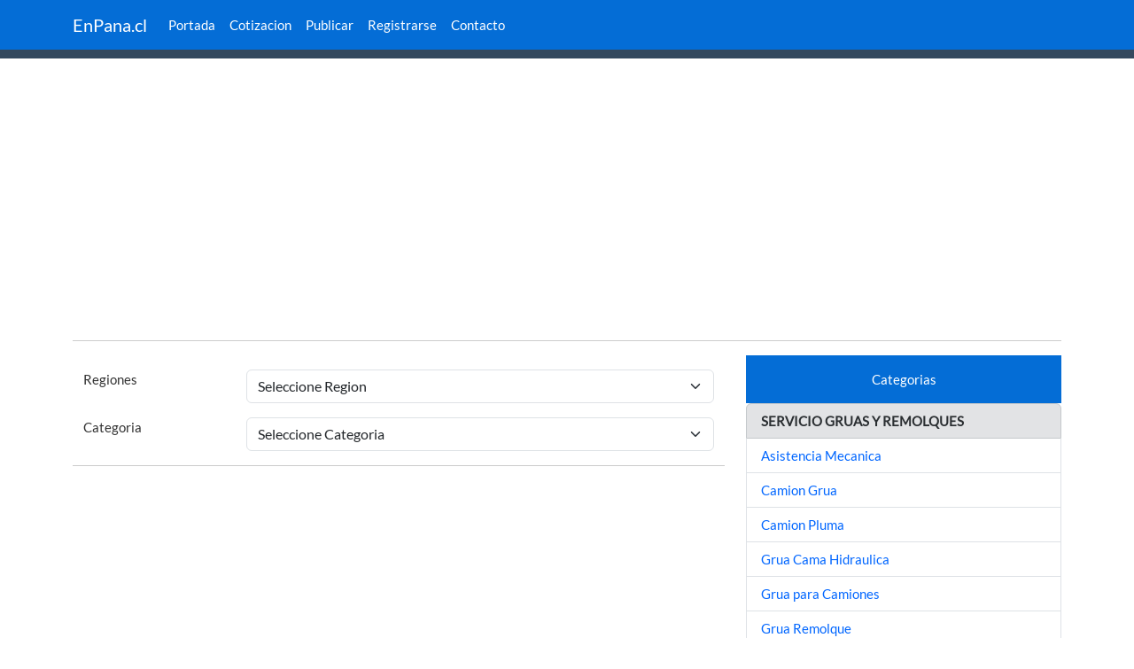

--- FILE ---
content_type: text/html; charset=UTF-8
request_url: https://enpana.cl/buscar/202374/grua-para-vehiculos-en-ovalle/
body_size: 4406
content:
<!DOCTYPE html>
 
<html lang="es-CL" prefix="og: http://ogp.me/ns#"><head>
<meta charset="UTF-8">

<base href="https://enpana.cl/">
<meta http-equiv="x-ua-compatible" content="ie=edge">
<meta name="viewport" content="width=device-width, initial-scale=1.0">
<title>Grua para vehiculos en Ovalle R. de Coquimbo</title>
<meta name="description"  content="Grua para vehiculos en Ovalle, Region de Coquimbo Servicio de gruas, plataforma hidraulica y de arrastre.">
<meta name="keywords" content="gruas, gruas, remolque, arrastre, asistencia,rescate, frenos, lubricacion, embragues">
<meta name="date" content="2026-01-07"><meta name="author"    content="https://enpana.cl">
<meta name="copyright" content="https://enpana.cl">
<meta name="robots"    content="index, all, follow">
<meta name="googlebot" content="index, all, follow">
<meta name="bingbot"   content="index, all, follow">
<meta name="msvalidate.01" content="E0267B3EB828291C6A76130694C87F1A">
<meta name="revised"   content="07/01/2026"> 
<link rel='dns-prefetch' href="//enpana.cl">
<link rel="preconnect" href="https://enpana.cl">
<link rel="preconnect" href="https://cdn.jsdelivr.net">  
<link href="https://cdn.jsdelivr.net/npm/bootstrap@5.3.8/dist/css/bootstrap.min.css" rel="stylesheet" integrity="sha384-sRIl4kxILFvY47J16cr9ZwB07vP4J8+LH7qKQnuqkuIAvNWLzeN8tE5YBujZqJLB" crossorigin="anonymous">
<link href='https://enpana.cl/css/add1.css' rel="stylesheet">
<link href='https://enpana.cl/css/add2.min.css' rel="stylesheet">
<link rel="canonical"     href="https://enpana.cl/buscar/202374/grua-para-vehiculos-en-ovalle/">
<link rel="icon" type="image/x-icon" href="https://enpana.cl/favicon.ico">
<!-- Open Graph data -->
<meta property="og:url"         content="https://enpana.cl/buscar/202374/grua-para-vehiculos-en-ovalle/">
<meta property="og:title"       content="Grua para vehiculos en Ovalle R. de Coquimbo">
<meta property="og:image"       content="https://enpana.cl/imagenes/imagen-00.jpg">
<meta property="og:image:secure_url" content="https://enpana.cl/imagenes/imagen-00.jpg">
<meta property="og:image:type" content="image/jpeg">
<meta property="og:description" content="Grua para vehiculos en Ovalle, Region de Coquimbo Servicio de gruas, plataforma hidraulica y de arrastre.">
<meta property="og:site_name"   content="EnPana.cl">
<meta property="fb:app_id"   	content="0">
<meta property="og:locale"      content="es_CL">        
<meta property="og:type"        content="website">
<meta property="og:updated_time"  content="2026-01-07"><meta property="article:modified_time"  content="2026-01-07"><meta property="og:image:width" content="300">
<meta property="og:image:height" content="300">
</head>
<body>
<nav class="navbar navbar-dark navbar-expand-lg bg-primary fixed-top">
<div class="container">
<a class="navbar-brand" href="https://enpana.cl">EnPana.cl</a>
<button class="navbar-toggler" type="button" data-bs-toggle="collapse" data-bs-target="#navbarSupportedContent" aria-controls="navbarSupportedContent" aria-expanded="false" aria-label="Toggle navigation">
<span class="navbar-toggler-icon"></span>
</button>
<div class="collapse navbar-collapse" id="navbarSupportedContent">
<ul class="navbar-nav me-auto mb-0 mb-lg-0">
<li class="nav-item"><a class="nav-link active" href="https://enpana.cl/" target="_self" rel="noreferrer">Portada</a></li>
<li class="nav-item"><a class="nav-link active" href="https://enpana.cl/cotizacion/">Cotizacion</a></li>
<li class="nav-item"><a class="nav-link active" href="https://enpana.cl/publicar/" target="_self" rel="noreferrer">Publicar</a></li>
<li class="nav-item"><a class="nav-link active" href="https://enpana.cl/registrarse/" target="_self" rel="noreferrer">Registrarse</a></li>
<li class="nav-item"><a class="nav-link active" href="https://enpana.cl/contacto/" target="_self" rel="noreferrer">Contacto</a></li>
</ul>
</div>
</div>
</nav>
<br><br>
<div style="background: #34495e">&nbsp;</div>
<br><div class="container">
<main>
<div class="row">	
<div style="text-align: center;">
<script async src="https://pagead2.googlesyndication.com/pagead/js/adsbygoogle.js"></script>
<!-- adjustable_microdata01 -->
<ins class="adsbygoogle"
     style="display:block"
     data-ad-client="ca-pub-6585186010077954"
     data-ad-slot="9516101715"
     data-ad-format="auto"
     data-full-width-responsive="true"></ins>
<script>
     (adsbygoogle = window.adsbygoogle || []).push({});
</script>
<hr>
</div>	
		<div class="col-xs-12 col-sm-12 col-md-12 col-lg-8 col-xl-8">
		<div class="container mt-3"><div class="row justify-content-center"><div class="col-sm-3"><label for="regionSelect">Regiones</label></div><div class="col-sm-9"><select class="form-select" id="regionSelect" onchange="redirigirRegion()"><option value="">Seleccione Region</option><option value="/anuncios-publicados-en-region-de-tarapaca/">Region de Tarapacá</option><option value="/anuncios-publicados-en-region-de-atacama/">Region de Atacama</option><option value="/anuncios-publicados-en-region-de-coquimbo/">Region de Coquimbo</option><option value="/anuncios-publicados-en-region-de-valparaiso/">Region de Valparaiso</option><option value="/anuncios-publicados-en-region-del-maule/">Region del Maule</option><option value="/anuncios-publicados-en-region-del-biobio/">Region del Biobío</option><option value="/anuncios-publicados-en-region-metropolitana/">Region Metropolitana</option><option value="/anuncios-publicados-en-region-del-nuble/">Region del Ñuble</option></select></div></div></div><script>
function redirigirRegion() {
    var select = document.getElementById("regionSelect");
    var pagina = select.value;
    if (pagina) {
        window.location.href = pagina;
    }
}
</script><div class="container mt-3"><div class="row justify-content-center"><div class="col-sm-3"><label for="categoriaSelect">Categoria</label></div><div class="col-sm-9"><select class="form-select" id="categoriaSelect" onchange="redirigirCategoria()"><option value="">Seleccione Categoria</option><option value="" style="background-color:#D6D4D4;color:#000;" disabled="disabled">SERVICIO GRUAS Y REMOLQUES</option><option value="/asistencia-mecanica/">Asistencia Mecanica</option><option value="/camion-grua/">Camion Grua</option><option value="/camion-pluma/">Camion Pluma</option><option value="/grua-cama-hidraulica/">Grua Cama Hidraulica</option><option value="/grua-para-camiones/">Grua para Camiones</option><option value="/grua-remolque/">Grua Remolque</option><option value="" style="background-color:#D6D4D4;color:#000;" disabled="disabled">SERVICIO AUTOMOTRIZ</option><option value="/aire-acondicionado/">Aire Acondicionado</option><option value="/lavado-chasis-y-carroceria/">Lavado Chasis y Carroceria</option><option value="/lavado-de-motor/">Lavado de Motor</option><option value="/mecanica-en-general/">Mecanica en General</option></select></div></div></div><script>
function redirigirCategoria() {
    var select = document.getElementById("categoriaSelect");
    var pagina_cat = select.value;
    if (pagina_cat) {
        window.location.href = pagina_cat;
    }
}
</script> 
<hr>    
<div style="text-align: center;">
<script async src="https://pagead2.googlesyndication.com/pagead/js/adsbygoogle.js?client=ca-pub-6585186010077954"
     crossorigin="anonymous"></script>
<ins class="adsbygoogle"
     style="display:block; text-align:center;"
     data-ad-layout="in-article"
     data-ad-format="fluid"
     data-ad-client="ca-pub-6585186010077954"
     data-ad-slot="2997833622"></ins>
<script>
     (adsbygoogle = window.adsbygoogle || []).push({});
</script>
<hr>
</div>   
   <h1>Grua para vehiculos en Ovalle</h1>
   <h2>Grua para vehiculos en Ovalle R. de Coquimbo</h2>
   <p>Grua para vehiculos en Ovalle, Region de Coquimbo Servicio de gruas, plataforma hidraulica y de arrastre.</p>
   <a href=https://enpana.cl/cotizacion/>Cotice GRATIS nuestro servicio AQUI</a><br><br><h3>Avisos relacionados</h3>    
<hr>



<div class="row">
<div class="col-4 col-sm-4"> 
    <a href = "/grua-cama-hidraulica/todo-gruasrescate-d-movil-y-cargas-f96218726-ovalle-869/" target="_self" rel="noopener">
    <img src= "https://enpana.cl/fotoavisos/fotodefecto.jpg"  fetchpriority="high" class="img-fluid"
    width="250"  
    height="188"
    alt     = "EnPana.cl Todo Gruas.Rescate D Movil y Cargas F.96218726"
    title   = "EnPana.cl Todo Gruas.Rescate D Movil y Cargas F.96218726" referrerpolicy="no-referrer"></a>
  <br>
</div>

<!-- <div class="col-md-8"> -->
    <div class="col-8 col-sm-8">
            <div style="font-size: 17px"><a href="/grua-cama-hidraulica/todo-gruasrescate-d-movil-y-cargas-f96218726-ovalle-869/" target="_parent">Todo Gruas.Rescate D Movil y Cargas F.96218726</a></div>   
        <div><b>Sandra Olivares</b></div>
    <!-- <div><p>Fono movil: 96218726</p></div> -->
    <div><p>Servicios complementarios. de Rescate a Personas y moviles. Monta Cargas y Descarga con Pluma y Horquillas. Custodia y Vijilancia por dias y semana, Acesoria Mecanica. Traslado de las personas para acercamiento...</p></div>
    <div>Localidad de Ovalle</div>
</div>
</div>    
<hr>


<div class="row">
<div class="col-4 col-sm-4"> 
    <a href = "/grua-cama-hidraulica/gruas-ovalle-y-localidades24hf-56976931821-0532-ovalle-851/" target="_self" rel="noopener">
    <img src= "https://enpana.cl/fotoavisos/fotodefecto.jpg" loading="lazy"  class="img-fluid"
    width="250"  
    height="188"
    alt     = "EnPana.cl Gruas Ovalle y Localidades,24h.F:+56976931821-0532"
    title   = "EnPana.cl Gruas Ovalle y Localidades,24h.F:+56976931821-0532" referrerpolicy="no-referrer"></a>
  <br>
</div>

<!-- <div class="col-md-8"> -->
    <div class="col-8 col-sm-8">
            <div style="font-size: 17px"><a href="/grua-cama-hidraulica/gruas-ovalle-y-localidades24hf-56976931821-0532-ovalle-851/" target="_parent">Gruas Ovalle y Localidades,24h.F:+56976931821-0532</a></div>   
        <div><b>Gruas Ovalle - Todo Gruas.</b></div>
    <!-- <div><p>Fono movil: 96218726 +56976931821</p></div> -->
    <div><p>Rescate en Ruta y Localidades. Desde Los Vilos a La Serena: Camión Cama y Grúa de Levante, Carro Romano, Patinetas. Desbloqueo por Falta de Aire. Reposiciones De: Líquidos, Combustibles, Baterías y Neumáticos, Soporte Electromecánica en Terreno, Reparaciones en Talleres en Ovalle y Coquimbo, T...</p></div>
    <div>Localidad de Ovalle</div>
</div>
</div>    
<hr>


<div class="row">
<div class="col-4 col-sm-4"> 
    <a href = "/grua-cama-hidraulica/servicio-de-gruas-tobar-coquimbo-925/" target="_self" rel="noopener">
    <img src= "https://enpana.cl/fotoavisos/fotodefecto.jpg" loading="lazy"  class="img-fluid"
    width="250"  
    height="188"
    alt     = "EnPana.cl Servicio de GRUAS TOBAR"
    title   = "EnPana.cl Servicio de GRUAS TOBAR" referrerpolicy="no-referrer"></a>
  <br>
</div>

<!-- <div class="col-md-8"> -->
    <div class="col-8 col-sm-8">
            <div style="font-size: 17px"><a href="/grua-cama-hidraulica/servicio-de-gruas-tobar-coquimbo-925/" target="_parent">Servicio de GRUAS TOBAR</a></div>   
        <div><b>GRUAS TOBAR</b></div>
    <!-- <div><p>Fono movil:  +56 9 5798 0852 </p></div> -->
    <div><p>Servicio de Gruas Tobar
Contacto +56 9 5798 0852 Felix Tobar
Fletes en General.
Fletes de Materiales, maquinarias, dentro y fuera de la Region.
Servicio 24/7.
Servicio de Asistencia en Ruta.
Mecanica en general.
Grua Plataforma hidraulica y sistema trasero wheel lift para transportar un segun...</p></div>
    <div>Localidad de Coquimbo</div>
</div>
</div>    
<hr>


<div class="row">
<div class="col-4 col-sm-4"> 
    <a href = "/grua-cama-hidraulica/argruas-24-horas-la-serena-880/" target="_self" rel="noopener">
    <img src= "/fotoavisos/savi_id880_img0.jpg" loading="lazy"  class="img-fluid"
    width="250"  
    height="188"
    alt     = "EnPana.cl ARGRUAS 24 horas"
    title   = "EnPana.cl ARGRUAS 24 horas" referrerpolicy="no-referrer"></a>
  <br>
</div>

<!-- <div class="col-md-8"> -->
    <div class="col-8 col-sm-8">
            <div style="font-size: 17px"><a href="/grua-cama-hidraulica/argruas-24-horas-la-serena-880/" target="_parent">ARGRUAS 24 horas</a></div>   
        <div><b>Fernanda Rodriguez</b></div>
    <!-- <div><p>Fono movil: 939526825</p></div> -->
    <div><p>Servicio de grúas vehicular para toda la cuarta región y servicio de traslado a todo Chile atención 24 horas...</p></div>
    <div>Localidad de La serena</div>
</div>
</div>    
<hr>


<div class="row">
<div class="col-4 col-sm-4"> 
    <a href = "/grua-cama-hidraulica/gruas-mettifogo-hnos-977038723-coquimbo-899/" target="_self" rel="noopener">
    <img src= "/fotoavisos/savi_id899_img0.jpg" loading="lazy"  class="img-fluid"
    width="250"  
    height="188"
    alt     = "EnPana.cl gruas mettifogo hnos. 977038723"
    title   = "EnPana.cl gruas mettifogo hnos. 977038723" referrerpolicy="no-referrer"></a>
  <br>
</div>

<!-- <div class="col-md-8"> -->
    <div class="col-8 col-sm-8">
            <div style="font-size: 17px"><a href="/grua-cama-hidraulica/gruas-mettifogo-hnos-977038723-coquimbo-899/" target="_parent">gruas mettifogo hnos. 977038723</a></div>   
        <div><b>marco mettifogo</b></div>
    <!-- <div><p>Fono movil: 977038723</p></div> -->
    <div><p>GRÚAS REMOLQUES Y FLETES METTIFOGO 977038723 - 981535193
- TRANSPORTE VEHÍCULOS - APOYO LOGÍSTICO - TRASLADO TODO CHILE - APOYO TRASLADO DE PASAJEROS-FLETES.
INCOMPARABLES PRECIOS, TRABAJO SEGURO Y DE CALIDAD.

https://www.facebook.com/METTIFOGOHNOS/
<a href="/cdn-cgi/l/email-protection" class="__cf_email__" data-cfemail="ec81899898858a838b838482839fac8b818d8580c28f8381">[email&#160;protected]</a>
fonos 977038723-...</p></div>
    <div>Localidad de Coquimbo</div>
</div>
</div>    
<hr>


<div class="row">
<div class="col-4 col-sm-4"> 
    <a href = "/grua-cama-hidraulica/ovalle-punitaqui-rescate-integral-ovalle-872/" target="_self" rel="noopener">
    <img src= "https://enpana.cl/fotoavisos/fotodefecto.jpg" loading="lazy"  class="img-fluid"
    width="250"  
    height="188"
    alt     = "EnPana.cl Ovalle. Punitaqui. Rescate Integral "
    title   = "EnPana.cl Ovalle. Punitaqui. Rescate Integral " referrerpolicy="no-referrer"></a>
  <br>
</div>

<!-- <div class="col-md-8"> -->
    <div class="col-8 col-sm-8">
            <div style="font-size: 17px"><a href="/grua-cama-hidraulica/ovalle-punitaqui-rescate-integral-ovalle-872/" target="_parent">Ovalle. Punitaqui. Rescate Integral </a></div>   
        <div><b>Gruas Abascal Hnos</b></div>
    <!-- <div><p>Fono movil: +56996596632</p></div> -->
    <div><p>Rescate Vehículos 
Livianos y Pesados 
Precios módicos ...</p></div>
    <div>Localidad de Ovalle</div>
</div>
</div>    
<hr>  <!-- Fin Do While -->
<div class="row"><div class="col-sm-12 col-md-12 col-lg-12" ></div></div>
<hr>
<div style="text-align: center; background-color:#B9B9B9">
<a href="https://mudanza.cl" target="_blank" rel="noopener"><img src="banner_rotador/mudanza-468x120.jpg" fetchpriority="high"
class="img-fluid"
 width="468" height="120"
 Alt="Servicios de Mudanza"
 title="Servicios de Mudanza">
</a>
<br>
</div>
<hr>		</div>		
		<aside class="col-xs-12 col-sm-12 col-md-12 col-lg-4 col-xl-4">					
		<div>
				    			<div class="p-3 mb-0 bg-primary text-white">
<div style="text-align: center;">Categorias</div>
</div>
<ul class="list-group">
 
	<li class="list-group-item list-group-item-secondary"><b>SERVICIO GRUAS Y REMOLQUES</b></li>		
		          
	<li class="list-group-item list-group-item-action"><a href="/asistencia-mecanica/" target="_self">Asistencia Mecanica</a></li>
  	          
	<li class="list-group-item list-group-item-action"><a href="/camion-grua/" target="_self">Camion Grua</a></li>
  	          
	<li class="list-group-item list-group-item-action"><a href="/camion-pluma/" target="_self">Camion Pluma</a></li>
  	          
	<li class="list-group-item list-group-item-action"><a href="/grua-cama-hidraulica/" target="_self">Grua Cama Hidraulica</a></li>
  	          
	<li class="list-group-item list-group-item-action"><a href="/grua-para-camiones/" target="_self">Grua para Camiones</a></li>
  	          
	<li class="list-group-item list-group-item-action"><a href="/grua-remolque/" target="_self">Grua Remolque</a></li>
   
	<li class="list-group-item list-group-item-secondary"><b>SERVICIO AUTOMOTRIZ</b></li>		
		          
	<li class="list-group-item list-group-item-action"><a href="/aire-acondicionado/" target="_self">Aire Acondicionado</a></li>
  	          
	<li class="list-group-item list-group-item-action"><a href="/lavado-chasis-y-carroceria/" target="_self">Lavado Chasis y Carroceria</a></li>
  	          
	<li class="list-group-item list-group-item-action"><a href="/lavado-de-motor/" target="_self">Lavado de Motor</a></li>
  	          
	<li class="list-group-item list-group-item-action"><a href="/mecanica-en-general/" target="_self">Mecanica en General</a></li>
  </ul>
<hr>

		        		<div class="p-3 mb-0 bg-primary text-white">
	<div style="text-align: center;">Busquedas Frecuentes</div>
	</div>
	<ul class="list-group">
			     
	   <li class="list-group-item list-group-item-action-dark"><a href="https://enpana.cl/buscar/202260/grua-para-vehiculos-en-melipilla/">Grua para vehiculos en Melipilla</a></li>
   	         
	   <li class="list-group-item list-group-item-action-dark"><a href="https://enpana.cl/buscar/202107/servicio-de-gruas-a-regiones/">Servicio de gruas a regiones</a></li>
   	         
	   <li class="list-group-item list-group-item-action-dark"><a href="https://enpana.cl/buscar/202257/grua-para-vehiculos-en-maipu/">Grua para vehiculos en Maipu</a></li>
   	         
	   <li class="list-group-item list-group-item-action-dark"><a href="https://enpana.cl/buscar/202241/grua-para-vehiculos-en-estacion-central/">Grua para vehiculos en Estacion Central</a></li>
   	         
	   <li class="list-group-item list-group-item-action-dark"><a href="https://enpana.cl/buscar/202247/grua-para-vehiculos-en-la-florida/">Grua para vehiculos en La Florida</a></li>
   	         
	   <li class="list-group-item list-group-item-action-dark"><a href="https://enpana.cl/buscar/202198/grua-rescate-en-la-ligua/">Grua rescate en La Ligua</a></li>
   	         
	   <li class="list-group-item list-group-item-action-dark"><a href="https://enpana.cl/buscar/202362/grua-para-vehiculos-en-treguaco/">Grua para vehiculos en Treguaco</a></li>
   	         
	   <li class="list-group-item list-group-item-action-dark"><a href="https://enpana.cl/buscar/202281/grua-para-vehiculos-en-san-ramon/">Grua para vehiculos en San Ramon</a></li>
   	         
	   <li class="list-group-item list-group-item-action-dark"><a href="https://enpana.cl/buscar/202217/grua-rescate-en-rinconada/">Grua rescate en Rinconada</a></li>
   	         
	   <li class="list-group-item list-group-item-action-dark"><a href="https://enpana.cl/buscar/202184/grua-rescate-en-calera/">Grua rescate en Calera</a></li>
   	         
	   <li class="list-group-item list-group-item-action-dark"><a href="https://enpana.cl/buscar/202161/grua-rescate-en-penaflor/">Grua rescate en PeÑaflor</a></li>
   	         
	   <li class="list-group-item list-group-item-action-dark"><a href="https://enpana.cl/buscar/202156/grua-rescate-en-melipilla/">Grua rescate en Melipilla</a></li>
   	    </ul>
<hr>
		        		       	<div>
<script data-cfasync="false" src="/cdn-cgi/scripts/5c5dd728/cloudflare-static/email-decode.min.js"></script><script async src="https://pagead2.googlesyndication.com/pagead/js/adsbygoogle.js"></script>
<!-- adjustable_microdata01 -->
<ins class="adsbygoogle"
     style="display:block"
     data-ad-client="ca-pub-6585186010077954"
     data-ad-slot="9516101715"
     data-ad-format="auto"
     data-full-width-responsive="true"></ins>
<script>
     (adsbygoogle = window.adsbygoogle || []).push({});
</script>
<hr>
</div>		       			</div>
		</aside>
</div>	
</main>		
</div>	
<br>
<footer>    
<div class="p-4 mb-0 bg-primary text-white">        
<div class="container"> 
        <div class="row">    
        <div class="col">EnPana.cl 2013 - 2025</div>
        <div class="col" style="text-align: center;">Chile</div>
        <div class="col" style="text-align: right;"><a class="nav-link active" href="https://enpana.cl/publicar/" target="_self" rel="noreferrer">Publicar Aviso</a></div>
        </div>
        <!-- <div class="col" style="text-align: right;">Conectados : 9</div> -->
      </div>
</div> <!-- "container" -->     	
<!-- </div> --> 
<script type="application/ld+json">
{
  "@context": "http://schema.org/",
  "@type": "Organization",
   "name": "EnPana.cl",
  "url": "https://enpana.cl",
  "image": "https://enpana.cl/imagenes/imagen-00.jpg"
}
</script>       


<script src="https://cdn.jsdelivr.net/npm/@popperjs/core@2.11.8/dist/umd/popper.min.js" integrity="sha384-I7E8VVD/ismYTF4hNIPjVp/Zjvgyol6VFvRkX/vR+Vc4jQkC+hVqc2pM8ODewa9r" crossorigin="anonymous"></script>
<script src="https://cdn.jsdelivr.net/npm/bootstrap@5.3.8/dist/js/bootstrap.min.js" integrity="sha384-G/EV+4j2dNv+tEPo3++6LCgdCROaejBqfUeNjuKAiuXbjrxilcCdDz6ZAVfHWe1Y" crossorigin="anonymous"></script>
</footer></body>
</html>

--- FILE ---
content_type: text/html; charset=utf-8
request_url: https://www.google.com/recaptcha/api2/aframe
body_size: 267
content:
<!DOCTYPE HTML><html><head><meta http-equiv="content-type" content="text/html; charset=UTF-8"></head><body><script nonce="iIVMBBdjBsrLQDRwlOsu7g">/** Anti-fraud and anti-abuse applications only. See google.com/recaptcha */ try{var clients={'sodar':'https://pagead2.googlesyndication.com/pagead/sodar?'};window.addEventListener("message",function(a){try{if(a.source===window.parent){var b=JSON.parse(a.data);var c=clients[b['id']];if(c){var d=document.createElement('img');d.src=c+b['params']+'&rc='+(localStorage.getItem("rc::a")?sessionStorage.getItem("rc::b"):"");window.document.body.appendChild(d);sessionStorage.setItem("rc::e",parseInt(sessionStorage.getItem("rc::e")||0)+1);localStorage.setItem("rc::h",'1769998720836');}}}catch(b){}});window.parent.postMessage("_grecaptcha_ready", "*");}catch(b){}</script></body></html>

--- FILE ---
content_type: text/css
request_url: https://enpana.cl/css/add1.css
body_size: -1542
content:
.bg-primary {
  background-color: #046dd6 !important;
}

body {
  margin: 0;
  font-family: "Lato", -apple-system, BlinkMacSystemFont, "Segoe UI", Roboto, "Helvetica Neue", Arial, sans-serif, "Apple Color Emoji", "Segoe UI Emoji", "Segoe UI Symbol";
  font-size: 0.9375rem;
  font-weight: 400;
  line-height: 1.5;
  /*color: #212529;*/
  color: #333333;
  text-align: left;
  background-color: #fff;
}

a {
  color: #044ab3;
  color: #0066ff;
  text-decoration: none;
  background-color: transparent;
}

/* color: #0f7864; */
a:hover {
  color:  #cc6633;
  text-decoration: none;
}

@media (min-width: 1700px) {
  .container {
    max-width: 1660px;
    font-size: 16px;
  }  
  }
.bannercentral468{background-color:dimgrey;width:100%;width:auto;}
.bannercentral250 {background-color:#333; width:100%; width:auto;}
.imagen468 img{margin:2px 2px 2px 2px}
.imagen250 img{margin:2px 2px 2px 2px}
